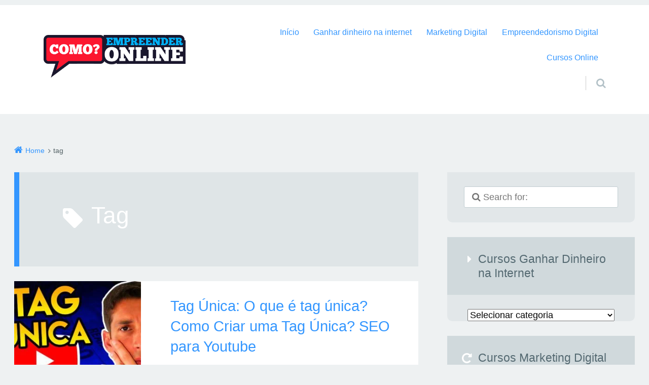

--- FILE ---
content_type: text/html; charset=UTF-8
request_url: https://comoempreenderonline.com.br/tag/tag/
body_size: 14705
content:
<!DOCTYPE html><html lang="pt-BR" class="no-js"><head><meta http-equiv="Content-Type" content="text/html; charset=UTF-8" /><meta name="viewport" content="width=device-width, initial-scale=1"><link rel="dns-prefetch" href="//themes.googleusercontent.com"><link rel="dns-prefetch" href="//fonts.googleapis.com"><link rel="dns-prefetch" href="//fonts.gstatic.com"><link rel="profile" href="http://gmpg.org/xfn/11" /><meta charset="UTF-8" /><meta name='robots' content='index, follow, max-image-preview:large, max-snippet:-1, max-video-preview:-1' /><meta name="viewport" content="width=device-width, initial-scale=1" /><meta name="template" content=" " /><meta name="generator" content="WordPress 6.9" /><title>tag | Como Empreender Online e Ganhar Dinheiro na Internet - Marketing</title><meta name="description" content="tag Melhor curso online de tag para você empreender na Internet, criar seu negócio online do zero e ganhar dinheiro com marketing digital. Saiba Mais!" /><link rel="canonical" href="https://comoempreenderonline.com.br/tag/tag/" /><meta property="og:locale" content="pt_BR" /><meta property="og:type" content="article" /><meta property="og:title" content="tag | Como Empreender Online e Ganhar Dinheiro na Internet - Marketing" /><meta property="og:description" content="tag Melhor curso online de tag para você empreender na Internet, criar seu negócio online do zero e ganhar dinheiro com marketing digital. Saiba Mais!" /><meta property="og:url" content="https://comoempreenderonline.com.br/tag/tag/" /><meta property="og:site_name" content="Como Empreender Online e Ganhar Dinheiro na Internet - Marketing" /><meta property="og:image" content="https://comoempreenderonline.com.br/wp-content/uploads/2019/08/cropped-LOGO-COMO-EMPREENDER-ONLINE-EXPORT-contraste.png" /><meta property="og:image:width" content="469" /><meta property="og:image:height" content="140" /><meta property="og:image:type" content="image/png" /><meta name="twitter:card" content="summary_large_image" /><meta name="twitter:site" content="@LeoCarvalho_mkt" /><link rel='dns-prefetch' href='//www.googletagmanager.com' /><link rel='dns-prefetch' href='//maxcdn.bootstrapcdn.com' /><link rel='dns-prefetch' href='//fonts.googleapis.com' /><link rel="alternate" type="application/rss+xml" title="Feed para Como Empreender Online e Ganhar Dinheiro na Internet - Marketing &raquo;" href="https://comoempreenderonline.com.br/feed/" /><link rel="alternate" type="application/rss+xml" title="Feed de comentários para Como Empreender Online e Ganhar Dinheiro na Internet - Marketing &raquo;" href="https://comoempreenderonline.com.br/comments/feed/" /><link rel="alternate" type="application/rss+xml" title="Feed de tag para Como Empreender Online e Ganhar Dinheiro na Internet - Marketing &raquo; tag" href="https://comoempreenderonline.com.br/tag/tag/feed/" /><style id='wp-img-auto-sizes-contain-inline-css' type='text/css'>img:is([sizes=auto i],[sizes^="auto," i]){contain-intrinsic-size:3000px 1500px}</style><link data-optimized="1" rel='stylesheet' id='epico_global_assets-epico_capture_styles-css' href='https://comoempreenderonline.com.br/wp-content/litespeed/css/f3fcd21d227bf75ccb5d7975129f4e9b.css?ver=6e5dc' type='text/css' media='all' /><link data-optimized="1" rel='stylesheet' id='gallery-css' href='https://comoempreenderonline.com.br/wp-content/litespeed/css/55b83641c38bf5e90ba906e1c90df3e7.css?ver=8e6c1' type='text/css' media='all' /><link data-optimized="1" rel='stylesheet' id='epico-icons-css' href='https://comoempreenderonline.com.br/wp-content/litespeed/css/0a02b257b532837ee1399dbd8c3e13f1.css?ver=e13f1' type='text/css' media='all' /><link data-optimized="1" rel='stylesheet' id='style-css' href='https://comoempreenderonline.com.br/wp-content/litespeed/css/de76a97db4383fe08cde259f48edd212.css?ver=8555f' type='text/css' media='all' /><style id='style-inline-css' type='text/css'>.page-template-landing[class*="epc-s"]{background:#FFF}.page-template-landing[class*="epc-s"] #page{border-top:none!important}</style><link data-optimized="1" rel='stylesheet' id='epico-style-2-css' href='https://comoempreenderonline.com.br/wp-content/litespeed/css/25edaa985d481b90f556c7f54d96d664.css?ver=cde8e' type='text/css' media='all' /><link data-optimized="1" rel='stylesheet' id='wp-block-library-css' href='https://comoempreenderonline.com.br/wp-content/litespeed/css/d4fa18e128c5e965bd372767d7f967e1.css?ver=d959c' type='text/css' media='all' /><style id='wp-block-library-inline-css' type='text/css'></style><style id='classic-theme-styles-inline-css' type='text/css'>/*! This file is auto-generated */
.wp-block-button__link{color:#fff;background-color:#32373c;border-radius:9999px;box-shadow:none;text-decoration:none;padding:calc(.667em + 2px) calc(1.333em + 2px);font-size:1.125em}.wp-block-file__button{background:#32373c;color:#fff;text-decoration:none}</style><link data-optimized="1" rel='stylesheet' id='dashicons-css' href='https://comoempreenderonline.com.br/wp-content/litespeed/css/51dabd3d4acaa97758d01f574690336f.css?ver=9cab2' type='text/css' media='all' /><link data-optimized="1" rel='stylesheet' id='admin-bar-css' href='https://comoempreenderonline.com.br/wp-content/litespeed/css/c6a60a72af5c6dbc33b3637a55e8e794.css?ver=32cc0' type='text/css' media='all' /><style id='admin-bar-inline-css' type='text/css'>#p404RedirectChart .canvasjs-chart-credit{display:none!important}#p404RedirectChart canvas{border-radius:6px}.p404-redirect-adminbar-weekly-title{font-weight:700;font-size:14px;color:#fff;margin-bottom:6px}#wpadminbar #wp-admin-bar-p404_free_top_button .ab-icon:before{content:"\f103";color:#dc3545;top:3px}#wp-admin-bar-p404_free_top_button .ab-item{min-width:80px!important;padding:0px!important}.p404-redirect-adminbar-dropdown-wrap{min-width:0;padding:0;position:static!important}#wpadminbar #wp-admin-bar-p404_free_top_button_dropdown{position:static!important}#wpadminbar #wp-admin-bar-p404_free_top_button_dropdown .ab-item{padding:0!important;margin:0!important}.p404-redirect-dropdown-container{min-width:340px;padding:18px 18px 12px 18px;background:#23282d!important;color:#fff;border-radius:12px;box-shadow:0 8px 32px rgb(0 0 0 / .25);margin-top:10px;position:relative!important;z-index:999999!important;display:block!important;border:1px solid #444}#wpadminbar #wp-admin-bar-p404_free_top_button .p404-redirect-dropdown-container{display:none!important}#wpadminbar #wp-admin-bar-p404_free_top_button:hover .p404-redirect-dropdown-container{display:block!important}#wpadminbar #wp-admin-bar-p404_free_top_button:hover #wp-admin-bar-p404_free_top_button_dropdown .p404-redirect-dropdown-container{display:block!important}.p404-redirect-card{background:#2c3338;border-radius:8px;padding:18px 18px 12px 18px;box-shadow:0 2px 8px rgb(0 0 0 / .07);display:flex;flex-direction:column;align-items:flex-start;border:1px solid #444}.p404-redirect-btn{display:inline-block;background:#dc3545;color:#fff!important;font-weight:700;padding:5px 22px;border-radius:8px;text-decoration:none;font-size:17px;transition:background 0.2s,box-shadow 0.2s;margin-top:8px;box-shadow:0 2px 8px rgb(220 53 69 / .15);text-align:center;line-height:1.6}.p404-redirect-btn:hover{background:#c82333;color:#fff!important;box-shadow:0 4px 16px rgb(220 53 69 / .25)}#wpadminbar .ab-top-menu>li:hover>.ab-item,#wpadminbar .ab-top-menu>li.hover>.ab-item{z-index:auto}#wpadminbar #wp-admin-bar-p404_free_top_button:hover>.ab-item{z-index:999998!important}</style><link data-optimized="1" rel='stylesheet' id='contact-form-7-css' href='https://comoempreenderonline.com.br/wp-content/litespeed/css/30f9b07636cd6654443a31c26dff6cca.css?ver=c7c2a' type='text/css' media='all' /><link data-optimized="1" rel='stylesheet' id='ez-toc-css' href='https://comoempreenderonline.com.br/wp-content/litespeed/css/823f72cefcb52353790de1578db90cee.css?ver=8185e' type='text/css' media='all' /><style id='ez-toc-inline-css' type='text/css'>div#ez-toc-container .ez-toc-title{font-size:120%}div#ez-toc-container .ez-toc-title{font-weight:500}div#ez-toc-container ul li,div#ez-toc-container ul li a{font-size:100%}div#ez-toc-container ul li,div#ez-toc-container ul li a{font-weight:500}div#ez-toc-container nav ul ul li{font-size:100%}.ez-toc-box-title{font-weight:700;margin-bottom:10px;text-align:center;text-transform:uppercase;letter-spacing:1px;color:#666;padding-bottom:5px;position:absolute;top:-4%;left:5%;background-color:inherit;transition:top 0.3s ease}.ez-toc-box-title.toc-closed{top:-25%}.ez-toc-container-direction{direction:ltr}.ez-toc-counter ul{direction:ltr;counter-reset:item}.ez-toc-counter nav ul li a::before{content:counter(item,disc) '  ';margin-right:.2em;counter-increment:item;flex-grow:0;flex-shrink:0;float:left}.ez-toc-widget-direction{direction:ltr}.ez-toc-widget-container ul{direction:ltr;counter-reset:item}.ez-toc-widget-container nav ul li a::before{content:counter(item,disc) '  ';margin-right:.2em;counter-increment:item;flex-grow:0;flex-shrink:0;float:left}</style><link data-optimized="1" rel='stylesheet' id='__EPYT__style-css' href='https://comoempreenderonline.com.br/wp-content/litespeed/css/67f8ac41c93ad2bcde8655e3fea1b32d.css?ver=42d44' type='text/css' media='all' /><style id='__EPYT__style-inline-css' type='text/css'>.epyt-gallery-thumb{width:33.333%}</style> <script type="text/javascript" src="https://comoempreenderonline.com.br/wp-includes/js/jquery/jquery.min.js?ver=3.7.1" id="jquery-core-js"></script> <script data-optimized="1" type="text/javascript" src="https://comoempreenderonline.com.br/wp-content/litespeed/js/3315a6d28a7fef1608769cc54150682c.js?ver=6d347" id="jquery-migrate-js" defer data-deferred="1"></script> 
 <script type="text/javascript" src="https://www.googletagmanager.com/gtag/js?id=G-T1N1HC13Y4" id="google_gtagjs-js" defer data-deferred="1"></script> <script type="text/javascript" id="google_gtagjs-js-after" src="[data-uri]" defer></script> <script data-optimized="1" type="text/javascript" id="__ytprefs__-js-extra" src="[data-uri]" defer></script> <script data-optimized="1" type="text/javascript" src="https://comoempreenderonline.com.br/wp-content/litespeed/js/37a49b583b371d8254802c58ac9c2fa9.js?ver=1e45a" id="__ytprefs__-js" defer data-deferred="1"></script> <meta name="generator" content="Site Kit by Google 1.170.0" />
 <script type="application/ld+json" class="saswp-schema-markup-output">[{"@context":"https:\/\/schema.org\/","@type":"CollectionPage","@id":"https:\/\/comoempreenderonline.com.br\/tag\/tag\/#CollectionPage","headline":"tag","description":"","url":"https:\/\/comoempreenderonline.com.br\/tag\/tag\/","hasPart":[{"@type":"NewsArticle","headline":"Tag \u00danica O que \u00e9? Como Criar uma Tag \u00danica? SEO para Youtube","url":"https:\/\/comoempreenderonline.com.br\/tag-unica-o-que-e-tag-unica-como-criar-uma-tag-unica-seo-para-youtube\/","datePublished":"2020-07-01T22:09:06-03:00","dateModified":"2024-08-01T19:12:38-03:00","mainEntityOfPage":"https:\/\/comoempreenderonline.com.br\/tag-unica-o-que-e-tag-unica-como-criar-uma-tag-unica-seo-para-youtube\/","author":{"@type":"Person","name":"Leonardo Carvalho - Marketing digital","description":"8&amp;s6oJdLJ3xL$cNQvRNNsjvD","url":"https:\/\/comoempreenderonline.com.br\/author\/leonardo-carvalho\/","sameAs":["http:\/\/comoempreenderonline.com.br"]},"publisher":{"@type":"Organization","name":"Como Empreender Online","url":"https:\/\/comoempreenderonline.com.br","logo":{"@type":"ImageObject","url":"https:\/\/comoempreenderonline.com.br\/wp-content\/uploads\/2021\/02\/como-empreender-online-google.png","width":160,"height":50}},"image":[{"@type":"ImageObject","@id":"https:\/\/comoempreenderonline.com.br\/tag-unica-o-que-e-tag-unica-como-criar-uma-tag-unica-seo-para-youtube\/#primaryimage","url":"https:\/\/comoempreenderonline.com.br\/wp-content\/uploads\/2020\/07\/Tag-\u00danica-O-que-\u00e9-tag-\u00fanica-Como-Criar-uma-Tag-\u00danica-SEO-para-Youtube.jpg","width":"800","height":"451","caption":"TAG \u00danica"},{"@type":"ImageObject","url":"https:\/\/comoempreenderonline.com.br\/wp-content\/uploads\/2020\/07\/youtube-tag-unica.png","width":750,"height":750,"caption":"TAG \u00daNICA"},{"@type":"ImageObject","url":"https:\/\/comoempreenderonline.com.br\/wp-content\/uploads\/2020\/07\/youtube.png","width":300,"height":300,"caption":"SEO para Youtube"}]}]},

{"@context":"https:\/\/schema.org\/","@graph":[{"@context":"https:\/\/schema.org\/","@type":"SiteNavigationElement","@id":"https:\/\/comoempreenderonline.com.br\/#inicio","name":"In\u00edcio","url":"https:\/\/comoempreenderonline.com.br\/"},{"@context":"https:\/\/schema.org\/","@type":"SiteNavigationElement","@id":"https:\/\/comoempreenderonline.com.br\/#ganhar-dinheiro-na-internet","name":"Ganhar dinheiro na internet","url":"https:\/\/comoempreenderonline.com.br\/ganhar-dinheiro-na-internet\/"},{"@context":"https:\/\/schema.org\/","@type":"SiteNavigationElement","@id":"https:\/\/comoempreenderonline.com.br\/#marketing-digital","name":"Marketing Digital","url":"https:\/\/comoempreenderonline.com.br\/marketing-digital\/"},{"@context":"https:\/\/schema.org\/","@type":"SiteNavigationElement","@id":"https:\/\/comoempreenderonline.com.br\/#empreendedorismo-digital","name":"Empreendedorismo Digital","url":"https:\/\/comoempreenderonline.com.br\/empreendedorismo-digital\/"},{"@context":"https:\/\/schema.org\/","@type":"SiteNavigationElement","@id":"https:\/\/comoempreenderonline.com.br\/#cursos-online","name":"Cursos Online","url":"https:\/\/comoempreenderonline.com.br\/cursos-online-em-alta\/"}]},

{"@context":"https:\/\/schema.org\/","@type":"BreadcrumbList","@id":"https:\/\/comoempreenderonline.com.br\/tag\/tag\/#breadcrumb","itemListElement":[{"@type":"ListItem","position":1,"item":{"@id":"https:\/\/comoempreenderonline.com.br","name":"Como Empreender Online e Ganhar Dinheiro na Internet - Marketing"}},{"@type":"ListItem","position":2,"item":{"@id":"https:\/\/comoempreenderonline.com.br\/tag\/tag\/","name":"tag"}}]}]</script>  <script type="text/javascript">/*  */

			( function( w, d, s, l, i ) {
				w[l] = w[l] || [];
				w[l].push( {'gtm.start': new Date().getTime(), event: 'gtm.js'} );
				var f = d.getElementsByTagName( s )[0],
					j = d.createElement( s ), dl = l != 'dataLayer' ? '&l=' + l : '';
				j.async = true;
				j.src = 'https://www.googletagmanager.com/gtm.js?id=' + i + dl;
				f.parentNode.insertBefore( j, f );
			} )( window, document, 'script', 'dataLayer', 'GTM-NSKZ4XW' );
			
/*  */</script> <link rel="icon" href="https://comoempreenderonline.com.br/wp-content/uploads/2019/08/cropped-FAVICON-32x32.png" sizes="32x32" /><link rel="icon" href="https://comoempreenderonline.com.br/wp-content/uploads/2019/08/cropped-FAVICON-192x192.png" sizes="192x192" /><link rel="apple-touch-icon" href="https://comoempreenderonline.com.br/wp-content/uploads/2019/08/cropped-FAVICON-180x180.png" /><meta name="msapplication-TileImage" content="https://comoempreenderonline.com.br/wp-content/uploads/2019/08/cropped-FAVICON-270x270.png" /></head><body class="wordpress ltr pt pt-br parent-theme y2026 m01 d16 h19 friday logged-out plural archive taxonomy taxonomy-post_tag taxonomy-post_tag-tag epico-sidebar-right epc-s2 epc-nsc epc-rs epico-compact epc-mobcol" dir="ltr"  ><div id="page"><header id="header" class="site-header" role="banner"  ><div class="wrap"><div id="branding"><p id="site-title"  ><a  href="https://comoempreenderonline.com.br" rel="home" title="Homepage"><meta  content="Como Empreender Online e Ganhar Dinheiro na Internet - Marketing"><img data-lazyloaded="1" src="[data-uri]" width="469" height="140" style="width: 280px" id="logo" data-src="https://comoempreenderonline.com.br/wp-content/uploads/2019/08/LOGO-COMO-EMPREENDER-ONLINE-EXPORT-contraste.png" alt="Como Empreender Online e Ganhar Dinheiro na Internet - Marketing" /></a></p></div><div class="nav" id="nav"><nav id="menu-primary" class="menu" role="navigation" aria-label="Main Navigation Menu"  ><a id="nav-toggle" href="#" title="Toggle navigation"><span class="screen-reader-text">Toggle navigation</span><span class="nav-text">Menu</span></a><div class="assistive-text skip-link">
<a href="#content">Skip to content</a></div><ul id="menu-primary-items" class="menu-items"><li id="menu-item-200" class="menu-item menu-item-type-custom menu-item-object-custom menu-item-home menu-item-200"><a href="https://comoempreenderonline.com.br/" data-ps2id-api="true">Início</a></li><li id="menu-item-79238" class="menu-item menu-item-type-taxonomy menu-item-object-category menu-item-79238"><a href="https://comoempreenderonline.com.br/ganhar-dinheiro-na-internet/" data-ps2id-api="true">Ganhar dinheiro na internet</a></li><li id="menu-item-79237" class="menu-item menu-item-type-taxonomy menu-item-object-category menu-item-79237"><a href="https://comoempreenderonline.com.br/marketing-digital/" data-ps2id-api="true">Marketing Digital</a></li><li id="menu-item-79309" class="menu-item menu-item-type-taxonomy menu-item-object-category menu-item-79309"><a href="https://comoempreenderonline.com.br/empreendedorismo-digital/" data-ps2id-api="true">Empreendedorismo Digital</a></li><li id="menu-item-117865" class="menu-item menu-item-type-taxonomy menu-item-object-category menu-item-117865"><a href="https://comoempreenderonline.com.br/cursos-online-em-alta/" data-ps2id-api="true">Cursos Online</a></li></ul></nav><div id="search-wrap"><a id="search-toggle" href="#" title="Search"><span class="search-text">Search</span></a><form role="search" method="get" class="search-form" action="https://comoempreenderonline.com.br/">
<input type="search" placeholder="&#xf002; Search for:" name="s" class="search-field fa" value="" />
<input class="search-submit fa fa-search" type="submit" value="Go &#xf0a9;" /></form></div></div></div></header><div id="breadcrumbs"><div class="wrap"><nav class="breadcrumb-trail breadcrumbs" ><span class="trail-begin"><a href="https://comoempreenderonline.com.br" title="Como Empreender Online e Ganhar Dinheiro na Internet - Marketing" rel="home">Home</a></span>
<span class="sep"> </span> <span class="trail-end">tag</span></nav></div></div><div id="main-container"><div class="wrap"><main id="content" class="content content-left" role="main"  ><div class="loop-meta"  ><h1 class="loop-title" >tag</h1></div><article id="post-2927" class="entry post publish author-leonardo-carvalho has-excerpt post-2927 format-standard has-post-thumbnail category-afiliados category-como-ganhar-dinheiro-na-internet category-marketing-digital category-trabalhar-em-casa post_tag-afiliados post_tag-canalyoutube post_tag-como-criar-post_tag-unica post_tag-como-criar-post_tag-unica-para-videos-no-youtube post_tag-como-criar-uma-post_tag-unica post_tag-como-fazer-post_tag-unica post_tag-como-funciona-post_tag-unica post_tag-como-rankear-videos post_tag-criar-post_tag-unica post_tag-dicas-para-youtube post_tag-marketing-digital post_tag-o-que-e-post_tag-unica post_tag-pra-que-serve-post_tag-unica post_tag-seo-para-youtube post_tag-tag post_tag-post_tag-unica post_tag-post_tag-unica-como-usar post_tag-post_tag-unica-o-que-e post_tag-post_tag-unica-youtube post_tag-videos post_tag-youtube format-default"   ><meta  content="pt-BR"/>
<a class="img-hyperlink"    href="https://comoempreenderonline.com.br/tag-unica-o-que-e-tag-unica-como-criar-uma-tag-unica-seo-para-youtube/" title="Tag Única: O que é tag única? Como Criar uma Tag Única? SEO para Youtube"><img data-lazyloaded="1" src="[data-uri]" width="350" height="230" data-src="https://comoempreenderonline.com.br/wp-content/uploads/2020/07/Tag-Única-O-que-é-tag-única-Como-Criar-uma-Tag-Única-SEO-para-Youtube-350x230.jpg" alt="TAG Única" />
</a><div class="entry-byline"><span class="entry-author"   ><span ><a href="https://comoempreenderonline.com.br/author/leonardo-carvalho/" title="Posts de Leonardo Carvalho - Marketing digital" rel="author" class="url fn n" ><span >Leonardo Carvalho - Marketing digital</span></a></span></span><meta  content="2020-07-01T22:09:06-03:00" /><span class="entry-terms category" ><a href="https://comoempreenderonline.com.br/afiliados/" title="Main category: Afiliados">Afiliados</a>, <a href="https://comoempreenderonline.com.br/como-ganhar-dinheiro-na-internet/" title="Main category: Como ganhar dinheiro na internet">Como ganhar dinheiro na internet</a>, <a href="https://comoempreenderonline.com.br/marketing-digital/" title="Main category: Marketing Digital">Marketing Digital</a>, <a href="https://comoempreenderonline.com.br/trabalhar-em-casa/" title="Main category: Trabalhar em Casa">Trabalhar em Casa</a></span>
<span class="comments-link-wrap"><span class="comments-link"></span></span></div><header class="entry-header"><h2 class="entry-title" ><a href="https://comoempreenderonline.com.br/tag-unica-o-que-e-tag-unica-como-criar-uma-tag-unica-seo-para-youtube/" rel="bookmark" >Tag Única: O que é tag única? Como Criar uma Tag Única? SEO para Youtube</a></h2></header><div class="entry-summary" ><p>Tag Única: O que é tag única? Como Criar uma Tag Única? SEO para Youtube Estratégia para Aumentar as Visualizações dos Seus Vídeos no Youtube</p></div></article></main><aside id="sidebar-primary" class="sidebar right"><section id="search-2" class="widget widget_search"><form role="search" method="get" class="search-form" action="https://comoempreenderonline.com.br/">
<input type="search" placeholder="&#xf002; Search for:" name="s" class="search-field fa" value="" />
<input class="search-submit fa fa-search" type="submit" value="Go &#xf0a9;" /></form></section><section id="categories-2" class="widget widget_categories"><h4 class="widgettitle">Cursos Ganhar Dinheiro na Internet</h4><form action="https://comoempreenderonline.com.br" method="get"><label class="screen-reader-text" for="cat">Cursos Ganhar Dinheiro na Internet</label><select  name='cat' id='cat' class='postform'><option value='-1'>Selecionar categoria</option><option class="level-0" value="31">Afiliados</option><option class="level-0" value="42">Comércio Eletrônico</option><option class="level-0" value="37">Como ganhar dinheiro na internet</option><option class="level-0" value="38211">Curso Online FB</option><option class="level-0" value="5755">Cursos Online</option><option class="level-0" value="36731">Cursos Online em Alta</option><option class="level-0" value="3883">Design</option><option class="level-0" value="2731">Dropshipping</option><option class="level-0" value="63657">Empreendedorismo Digital</option><option class="level-0" value="5893">Ensino Online EAD</option><option class="level-0" value="36">Ganhar dinheiro na internet</option><option class="level-0" value="1438">Investimentos</option><option class="level-0" value="34">Marketing Digital</option><option class="level-0" value="6920">Milhas Aéreas</option><option class="level-0" value="2070">Mulheres Empreendedoras</option><option class="level-0" value="10">Negócio Online</option><option class="level-0" value="33">Renda Extra</option><option class="level-0" value="35">Trabalhar em Casa</option><option class="level-0" value="1646">Tráfego Orgânico</option><option class="level-0" value="1673">Tráfego Pago</option>
</select></form><script data-optimized="1" type="text/javascript" src="[data-uri]" defer></script> </section><section id="recent-posts-2" class="widget widget_recent_entries"><h4 class="widgettitle">Cursos Marketing Digital</h4><ul><li>
<a href="https://comoempreenderonline.com.br/rico-sender-automacao-para-whatsapp/">Rico Sender Automação para Whatsapp: Whatsapp 70x mais produtivo</a></li><li>
<a href="https://comoempreenderonline.com.br/metodo-seb-estrategias-de-vendas-online/">Método SEB &#8211; Estratégias de Vendas Online É Bom Funciona?</a></li><li>
<a href="https://comoempreenderonline.com.br/curso-preparatorio-prepmedbrasil-bolsista/">Curso Preparatório PrepMedBrasil &#8211; Bolsista É Bom Vale a Pena?</a></li><li>
<a href="https://comoempreenderonline.com.br/metodo-renda-de-rua-fellipe-nog/">Método Renda De Rua Fellipe Nog É Bom Funciona?</a></li><li>
<a href="https://comoempreenderonline.com.br/meu-assessor-plataforma-de-assessores-no-whatsapp/">Meu Assessor &#8211; Plataforma de assessores no WhatsApp com IA</a></li></ul></section></aside></div></div><footer id="footer" class="site-footer" role="contentinfo"  ><div id="credits"><div class="wrap"><div class="credit"><p>
<span    id="footer-logo-img"><meta  content="Como Empreender Online e Ganhar Dinheiro na Internet - Marketing"><a href="https://comoempreenderonline.com.br" rel="home" title=" __( 'Homepage', 'epico' )"><img data-lazyloaded="1" src="[data-uri]" width="167" height="50" id="footer-logo" data-src="https://comoempreenderonline.com.br/wp-content/uploads/2019/09/LOGO-COMO-EMPREENDER-ONLINE-RODAPE.png"  alt="Tag Única: O que é tag única? Como Criar uma Tag Única? SEO para Youtube" /></a></span>
<span id="credit-text"><a href="https://comoempreenderonline.com.br" rel="home" title="Como Empreender Online e Ganhar Dinheiro na Internet - Marketing">Como Empreender Online e Ganhar Dinheiro na Internet - Marketing</a> &#183; 2019 - 2026
Todos os Direitos Reservados
</span></p><nav id="menu-secondary" class="menu" role="navigation" aria-label="Footer links Menu"  ><ul id="menu-secondary-items" class="menu-items"><li id="menu-item-79961" class="menu-item menu-item-type-post_type menu-item-object-page menu-item-79961"><a href="https://comoempreenderonline.com.br/contato/" data-ps2id-api="true">Contato</a></li><li id="menu-item-81600" class="menu-item menu-item-type-custom menu-item-object-custom menu-item-home menu-item-81600"><a href="https://comoempreenderonline.com.br/" data-ps2id-api="true">Início</a></li><li id="menu-item-81599" class="menu-item menu-item-type-post_type menu-item-object-page menu-item-81599"><a href="https://comoempreenderonline.com.br/politica-de-comentario/" data-ps2id-api="true">Política de Comentário</a></li><li id="menu-item-81593" class="menu-item menu-item-type-post_type menu-item-object-page menu-item-81593"><a href="https://comoempreenderonline.com.br/politica-de-cookies/" data-ps2id-api="true">Política de Cookies</a></li><li id="menu-item-81594" class="menu-item menu-item-type-post_type menu-item-object-page menu-item-81594"><a href="https://comoempreenderonline.com.br/termos-de-uso/" data-ps2id-api="true">Termos de Uso</a></li><li id="menu-item-79960" class="menu-item menu-item-type-post_type menu-item-object-page menu-item-79960"><a href="https://comoempreenderonline.com.br/sobre/" data-ps2id-api="true">Sobre</a></li></ul></nav></div></div></div></footer></div> <script type="speculationrules">{"prefetch":[{"source":"document","where":{"and":[{"href_matches":"/*"},{"not":{"href_matches":["/wp-*.php","/wp-admin/*","/wp-content/uploads/*","/wp-content/*","/wp-content/plugins/*","/wp-content/themes/epico-lixo3/*","/*\\?(.+)"]}},{"not":{"selector_matches":"a[rel~=\"nofollow\"]"}},{"not":{"selector_matches":".no-prefetch, .no-prefetch a"}}]},"eagerness":"conservative"}]}</script> 
<noscript>
<iframe src="https://www.googletagmanager.com/ns.html?id=GTM-NSKZ4XW" height="0" width="0" style="display:none;visibility:hidden"></iframe>
</noscript>
 <script data-optimized="1" type="text/javascript" id="epico_global_assets-epico_capture_plugin-js-extra" src="[data-uri]" defer></script> <script data-optimized="1" type="text/javascript" src="https://comoempreenderonline.com.br/wp-content/litespeed/js/fda6e6011e551d726caacf57544bb074.js?ver=0950f" id="epico_global_assets-epico_capture_plugin-js" defer data-deferred="1"></script> <script data-optimized="1" type="text/javascript" src="https://comoempreenderonline.com.br/wp-content/litespeed/js/d127c81ab5c4574358bba4e2e6423dc0.js?ver=c6cbd" id="wp-hooks-js" defer data-deferred="1"></script> <script data-optimized="1" type="text/javascript" src="https://comoempreenderonline.com.br/wp-content/litespeed/js/0d1c4ce55d05622b440cbb2e3340ab74.js?ver=94330" id="wp-i18n-js" defer data-deferred="1"></script> <script data-optimized="1" type="text/javascript" id="wp-i18n-js-after" src="[data-uri]" defer></script> <script data-optimized="1" type="text/javascript" src="https://comoempreenderonline.com.br/wp-content/litespeed/js/023d0348868f317060d5b3012fc814a2.js?ver=3914a" id="swv-js" defer data-deferred="1"></script> <script data-optimized="1" type="text/javascript" id="contact-form-7-js-translations" src="[data-uri]" defer></script> <script data-optimized="1" type="text/javascript" id="contact-form-7-js-before" src="[data-uri]" defer></script> <script data-optimized="1" type="text/javascript" src="https://comoempreenderonline.com.br/wp-content/litespeed/js/4f49da04525fad4580e43fc213683711.js?ver=b1bd6" id="contact-form-7-js" defer data-deferred="1"></script> <script data-optimized="1" type="text/javascript" id="page-scroll-to-id-plugin-script-js-extra" src="[data-uri]" defer></script> <script data-optimized="1" type="text/javascript" src="https://comoempreenderonline.com.br/wp-content/litespeed/js/99dcbc40997d5391ca245189930315fd.js?ver=5c055" id="page-scroll-to-id-plugin-script-js" defer data-deferred="1"></script> <script data-optimized="1" type="text/javascript" id="ez-toc-scroll-scriptjs-js-extra" src="[data-uri]" defer></script> <script data-optimized="1" type="text/javascript" src="https://comoempreenderonline.com.br/wp-content/litespeed/js/dffd7ab7d85ae7b87c18f578a1eb99c9.js?ver=aa87c" id="ez-toc-scroll-scriptjs-js" defer data-deferred="1"></script> <script data-optimized="1" type="text/javascript" src="https://comoempreenderonline.com.br/wp-content/litespeed/js/431027728abe0990201f9548ba5a2c31.js?ver=37be9" id="ez-toc-js-cookie-js" defer data-deferred="1"></script> <script data-optimized="1" type="text/javascript" src="https://comoempreenderonline.com.br/wp-content/litespeed/js/3d3249318bd8de5f32b7573f62070fd5.js?ver=31bd2" id="ez-toc-jquery-sticky-kit-js" defer data-deferred="1"></script> <script data-optimized="1" type="text/javascript" id="ez-toc-js-js-extra" src="[data-uri]" defer></script> <script data-optimized="1" type="text/javascript" src="https://comoempreenderonline.com.br/wp-content/litespeed/js/741b7e73f4482d1b4c4f6cb057195dac.js?ver=e81ea" id="ez-toc-js-js" defer data-deferred="1"></script> <script data-optimized="1" type="text/javascript" src="https://comoempreenderonline.com.br/wp-content/litespeed/js/83e523b5ff94f42e968ed53b7ad33458.js?ver=33458" id="epico-js" defer data-deferred="1"></script> <script data-optimized="1" type="text/javascript" src="https://comoempreenderonline.com.br/wp-content/litespeed/js/a623e0c4ef6559a2f6c62e6bcead313a.js?ver=b5ce9" id="__ytprefsfitvids__-js" defer data-deferred="1"></script> <script data-no-optimize="1">window.lazyLoadOptions=Object.assign({},{threshold:300},window.lazyLoadOptions||{});!function(t,e){"object"==typeof exports&&"undefined"!=typeof module?module.exports=e():"function"==typeof define&&define.amd?define(e):(t="undefined"!=typeof globalThis?globalThis:t||self).LazyLoad=e()}(this,function(){"use strict";function e(){return(e=Object.assign||function(t){for(var e=1;e<arguments.length;e++){var n,a=arguments[e];for(n in a)Object.prototype.hasOwnProperty.call(a,n)&&(t[n]=a[n])}return t}).apply(this,arguments)}function o(t){return e({},at,t)}function l(t,e){return t.getAttribute(gt+e)}function c(t){return l(t,vt)}function s(t,e){return function(t,e,n){e=gt+e;null!==n?t.setAttribute(e,n):t.removeAttribute(e)}(t,vt,e)}function i(t){return s(t,null),0}function r(t){return null===c(t)}function u(t){return c(t)===_t}function d(t,e,n,a){t&&(void 0===a?void 0===n?t(e):t(e,n):t(e,n,a))}function f(t,e){et?t.classList.add(e):t.className+=(t.className?" ":"")+e}function _(t,e){et?t.classList.remove(e):t.className=t.className.replace(new RegExp("(^|\\s+)"+e+"(\\s+|$)")," ").replace(/^\s+/,"").replace(/\s+$/,"")}function g(t){return t.llTempImage}function v(t,e){!e||(e=e._observer)&&e.unobserve(t)}function b(t,e){t&&(t.loadingCount+=e)}function p(t,e){t&&(t.toLoadCount=e)}function n(t){for(var e,n=[],a=0;e=t.children[a];a+=1)"SOURCE"===e.tagName&&n.push(e);return n}function h(t,e){(t=t.parentNode)&&"PICTURE"===t.tagName&&n(t).forEach(e)}function a(t,e){n(t).forEach(e)}function m(t){return!!t[lt]}function E(t){return t[lt]}function I(t){return delete t[lt]}function y(e,t){var n;m(e)||(n={},t.forEach(function(t){n[t]=e.getAttribute(t)}),e[lt]=n)}function L(a,t){var o;m(a)&&(o=E(a),t.forEach(function(t){var e,n;e=a,(t=o[n=t])?e.setAttribute(n,t):e.removeAttribute(n)}))}function k(t,e,n){f(t,e.class_loading),s(t,st),n&&(b(n,1),d(e.callback_loading,t,n))}function A(t,e,n){n&&t.setAttribute(e,n)}function O(t,e){A(t,rt,l(t,e.data_sizes)),A(t,it,l(t,e.data_srcset)),A(t,ot,l(t,e.data_src))}function w(t,e,n){var a=l(t,e.data_bg_multi),o=l(t,e.data_bg_multi_hidpi);(a=nt&&o?o:a)&&(t.style.backgroundImage=a,n=n,f(t=t,(e=e).class_applied),s(t,dt),n&&(e.unobserve_completed&&v(t,e),d(e.callback_applied,t,n)))}function x(t,e){!e||0<e.loadingCount||0<e.toLoadCount||d(t.callback_finish,e)}function M(t,e,n){t.addEventListener(e,n),t.llEvLisnrs[e]=n}function N(t){return!!t.llEvLisnrs}function z(t){if(N(t)){var e,n,a=t.llEvLisnrs;for(e in a){var o=a[e];n=e,o=o,t.removeEventListener(n,o)}delete t.llEvLisnrs}}function C(t,e,n){var a;delete t.llTempImage,b(n,-1),(a=n)&&--a.toLoadCount,_(t,e.class_loading),e.unobserve_completed&&v(t,n)}function R(i,r,c){var l=g(i)||i;N(l)||function(t,e,n){N(t)||(t.llEvLisnrs={});var a="VIDEO"===t.tagName?"loadeddata":"load";M(t,a,e),M(t,"error",n)}(l,function(t){var e,n,a,o;n=r,a=c,o=u(e=i),C(e,n,a),f(e,n.class_loaded),s(e,ut),d(n.callback_loaded,e,a),o||x(n,a),z(l)},function(t){var e,n,a,o;n=r,a=c,o=u(e=i),C(e,n,a),f(e,n.class_error),s(e,ft),d(n.callback_error,e,a),o||x(n,a),z(l)})}function T(t,e,n){var a,o,i,r,c;t.llTempImage=document.createElement("IMG"),R(t,e,n),m(c=t)||(c[lt]={backgroundImage:c.style.backgroundImage}),i=n,r=l(a=t,(o=e).data_bg),c=l(a,o.data_bg_hidpi),(r=nt&&c?c:r)&&(a.style.backgroundImage='url("'.concat(r,'")'),g(a).setAttribute(ot,r),k(a,o,i)),w(t,e,n)}function G(t,e,n){var a;R(t,e,n),a=e,e=n,(t=Et[(n=t).tagName])&&(t(n,a),k(n,a,e))}function D(t,e,n){var a;a=t,(-1<It.indexOf(a.tagName)?G:T)(t,e,n)}function S(t,e,n){var a;t.setAttribute("loading","lazy"),R(t,e,n),a=e,(e=Et[(n=t).tagName])&&e(n,a),s(t,_t)}function V(t){t.removeAttribute(ot),t.removeAttribute(it),t.removeAttribute(rt)}function j(t){h(t,function(t){L(t,mt)}),L(t,mt)}function F(t){var e;(e=yt[t.tagName])?e(t):m(e=t)&&(t=E(e),e.style.backgroundImage=t.backgroundImage)}function P(t,e){var n;F(t),n=e,r(e=t)||u(e)||(_(e,n.class_entered),_(e,n.class_exited),_(e,n.class_applied),_(e,n.class_loading),_(e,n.class_loaded),_(e,n.class_error)),i(t),I(t)}function U(t,e,n,a){var o;n.cancel_on_exit&&(c(t)!==st||"IMG"===t.tagName&&(z(t),h(o=t,function(t){V(t)}),V(o),j(t),_(t,n.class_loading),b(a,-1),i(t),d(n.callback_cancel,t,e,a)))}function $(t,e,n,a){var o,i,r=(i=t,0<=bt.indexOf(c(i)));s(t,"entered"),f(t,n.class_entered),_(t,n.class_exited),o=t,i=a,n.unobserve_entered&&v(o,i),d(n.callback_enter,t,e,a),r||D(t,n,a)}function q(t){return t.use_native&&"loading"in HTMLImageElement.prototype}function H(t,o,i){t.forEach(function(t){return(a=t).isIntersecting||0<a.intersectionRatio?$(t.target,t,o,i):(e=t.target,n=t,a=o,t=i,void(r(e)||(f(e,a.class_exited),U(e,n,a,t),d(a.callback_exit,e,n,t))));var e,n,a})}function B(e,n){var t;tt&&!q(e)&&(n._observer=new IntersectionObserver(function(t){H(t,e,n)},{root:(t=e).container===document?null:t.container,rootMargin:t.thresholds||t.threshold+"px"}))}function J(t){return Array.prototype.slice.call(t)}function K(t){return t.container.querySelectorAll(t.elements_selector)}function Q(t){return c(t)===ft}function W(t,e){return e=t||K(e),J(e).filter(r)}function X(e,t){var n;(n=K(e),J(n).filter(Q)).forEach(function(t){_(t,e.class_error),i(t)}),t.update()}function t(t,e){var n,a,t=o(t);this._settings=t,this.loadingCount=0,B(t,this),n=t,a=this,Y&&window.addEventListener("online",function(){X(n,a)}),this.update(e)}var Y="undefined"!=typeof window,Z=Y&&!("onscroll"in window)||"undefined"!=typeof navigator&&/(gle|ing|ro)bot|crawl|spider/i.test(navigator.userAgent),tt=Y&&"IntersectionObserver"in window,et=Y&&"classList"in document.createElement("p"),nt=Y&&1<window.devicePixelRatio,at={elements_selector:".lazy",container:Z||Y?document:null,threshold:300,thresholds:null,data_src:"src",data_srcset:"srcset",data_sizes:"sizes",data_bg:"bg",data_bg_hidpi:"bg-hidpi",data_bg_multi:"bg-multi",data_bg_multi_hidpi:"bg-multi-hidpi",data_poster:"poster",class_applied:"applied",class_loading:"litespeed-loading",class_loaded:"litespeed-loaded",class_error:"error",class_entered:"entered",class_exited:"exited",unobserve_completed:!0,unobserve_entered:!1,cancel_on_exit:!0,callback_enter:null,callback_exit:null,callback_applied:null,callback_loading:null,callback_loaded:null,callback_error:null,callback_finish:null,callback_cancel:null,use_native:!1},ot="src",it="srcset",rt="sizes",ct="poster",lt="llOriginalAttrs",st="loading",ut="loaded",dt="applied",ft="error",_t="native",gt="data-",vt="ll-status",bt=[st,ut,dt,ft],pt=[ot],ht=[ot,ct],mt=[ot,it,rt],Et={IMG:function(t,e){h(t,function(t){y(t,mt),O(t,e)}),y(t,mt),O(t,e)},IFRAME:function(t,e){y(t,pt),A(t,ot,l(t,e.data_src))},VIDEO:function(t,e){a(t,function(t){y(t,pt),A(t,ot,l(t,e.data_src))}),y(t,ht),A(t,ct,l(t,e.data_poster)),A(t,ot,l(t,e.data_src)),t.load()}},It=["IMG","IFRAME","VIDEO"],yt={IMG:j,IFRAME:function(t){L(t,pt)},VIDEO:function(t){a(t,function(t){L(t,pt)}),L(t,ht),t.load()}},Lt=["IMG","IFRAME","VIDEO"];return t.prototype={update:function(t){var e,n,a,o=this._settings,i=W(t,o);{if(p(this,i.length),!Z&&tt)return q(o)?(e=o,n=this,i.forEach(function(t){-1!==Lt.indexOf(t.tagName)&&S(t,e,n)}),void p(n,0)):(t=this._observer,o=i,t.disconnect(),a=t,void o.forEach(function(t){a.observe(t)}));this.loadAll(i)}},destroy:function(){this._observer&&this._observer.disconnect(),K(this._settings).forEach(function(t){I(t)}),delete this._observer,delete this._settings,delete this.loadingCount,delete this.toLoadCount},loadAll:function(t){var e=this,n=this._settings;W(t,n).forEach(function(t){v(t,e),D(t,n,e)})},restoreAll:function(){var e=this._settings;K(e).forEach(function(t){P(t,e)})}},t.load=function(t,e){e=o(e);D(t,e)},t.resetStatus=function(t){i(t)},t}),function(t,e){"use strict";function n(){e.body.classList.add("litespeed_lazyloaded")}function a(){console.log("[LiteSpeed] Start Lazy Load"),o=new LazyLoad(Object.assign({},t.lazyLoadOptions||{},{elements_selector:"[data-lazyloaded]",callback_finish:n})),i=function(){o.update()},t.MutationObserver&&new MutationObserver(i).observe(e.documentElement,{childList:!0,subtree:!0,attributes:!0})}var o,i;t.addEventListener?t.addEventListener("load",a,!1):t.attachEvent("onload",a)}(window,document);</script></body></html>
<!-- Page optimized by LiteSpeed Cache @2026-01-16 19:28:20 -->

<!-- Page cached by LiteSpeed Cache 7.7 on 2026-01-16 19:28:20 -->